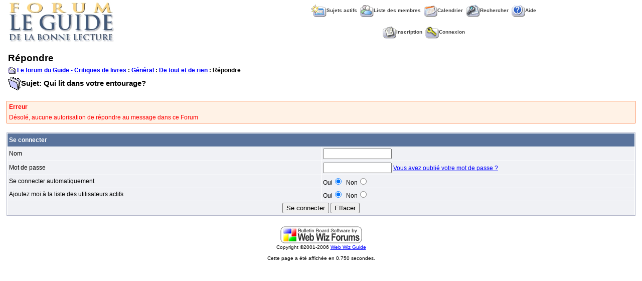

--- FILE ---
content_type: text/html
request_url: http://www.guidelecture.com/forum/new_reply_form.asp?M=Q&PID=80065&PN=2&TR=32
body_size: 8893
content:

<!DOCTYPE html PUBLIC "-//W3C//DTD XHTML 1.0 Transitional//EN" "http://www.w3.org/TR/xhtml1/DTD/xhtml1-transitional.dtd">
<html xmlns="http://www.w3.org/1999/xhtml" dir="ltr" lang="en">
<head>
<meta http-equiv="Content-Type" content="text/html; charset=iso-8859-1" />
<title>Répondre</title>
<meta name="generator" content="Web Wiz Forums" />

<!--//
/* *******************************************************
Application: Web Wiz Forums ver. 8.03
Author: Bruce Corkhill
Info: http://www.webwizforums.com
Available FREE: http://www.webwizforums.com
Copyright: Bruce Corkhill ©2001-2006. All rights reserved
MODs by Venky, http://venki.seccomnetworks.net/
******************************************************* */
//-->

<!-- Check the from is filled in correctly before submitting -->
<script  language="JavaScript">

//Function to check form is filled in correctly before submitting
function CheckForm () {
	
	var errorMsg = "";
	var formArea = document.getElementById('frmMessageForm');
	
	//Check for a name
	if (formArea.Gname.value==""){
		errorMsg += "\n\tNom \t\t- Entrez votre nom";
	}
	
	//Check for a security code
        if (formArea.securityCode.value == ''){
                errorMsg += "\n\tCode de Securité \t- Vous devez entrer le code de sécurité à 6 chiffres";
        }	

	//Check for message
	if (formArea.message.value==""){
		errorMsg += "\n\tMessage Box \t\t- Entrez un message\n(Vous devez déactiver le blocage de script de votre PC)";
	}
	
	//If there is aproblem with the form then display an error
	if (errorMsg != ""){
		msg = "_______________________________________________________________\n\n";
		msg += "Formulaire non validé suite à des erreurs dans les valeurs soumises.\n";
		msg += "Veuillez corriger les erreurs et soumettre à nouveau le formulaire.\n";
		msg += "_______________________________________________________________\n\n";
		msg += "Vous devez corriger les champs suivants : -\n";
		
		errorMsg += alert(msg + errorMsg + "\n\n");
		return false;
	}

	return true;
}
</script>
<link href="css_styles/default_style.css" rel="stylesheet" type="text/css" />
<script language="javascript" src="includes/default_javascript.js" type="text/javascript"></script>
</head>
<body >
<STYLE>
<!--
.SubMenu{
 font-family:Arial, Helvetica, sans-serif;
 font-size: 13px;
 font-weight:bold;
 color: #000000;
 text-decoration: none;
}
#UserMenu{
 position: absolute;
 width:200px;
 border:1px solid black;
 background-color:#000000;
 visibility:hidden;
 filter:progid:DXImageTransform.Microsoft.shadow(color='#a9a9a9', Direction=135, Strength=4);
}
-->
</STYLE>
<table class="basicTable" cellspacing="0" cellpadding="3" align="center">
 <tr> 
  <td rowspan="2"><a href="http://www.guidelecture.com" accesskey="1"><img src="http://www.guidelecture.com/images/forumlg.jpg" border="0" /></a></td>
  <td align="center">&nbsp;&nbsp;<a href="active_topics.asp" class="nav" accesskey="2"><img src="forum_images/active_topics.gif" align="absmiddle" border="0" alt="Sujets actifs" />Sujets actifs</a>&nbsp;&nbsp;<a href="members.asp" class="nav"><img src="forum_images/members_list.gif" border="0" align="absmiddle" alt="Liste des membres" />Liste des membres</a>&nbsp;&nbsp;<a href="calendar.asp" class="nav"><img src="forum_images/calendar.gif" border="0" align="absmiddle" alt="Calendrier" />Calendrier</a>&nbsp;&nbsp;<a href="search_form.asp?FID=5" class="nav" accesskey="4"><img src="forum_images/oldsearch.gif" align="absmiddle" border="0" alt="Rechercher dans le Forum" />Rechercher</a>&nbsp;&nbsp;<a href="help.asp" class="nav" accesskey="5"><img src="forum_images/oldhelp_icon.gif" align="absmiddle" border="0" alt="Aide" />Aide</a></td>
 </tr>
 <tr>
  <td align="center">&nbsp;&nbsp;<a href="registration_rules.asp?FID=5" class="nav"><img src="forum_images/register_icon.gif" alt="Inscription" border="0" align="absmiddle" />Inscription</a>&nbsp;&nbsp;<a href="login_user.asp?FID=5" class="nav"><img src="forum_images/login_icon.gif" alt="Connexion" border="0" align="absmiddle" />Connexion</a></td>
 </tr>
</table>
 <div align="center" style="margin:5px;"><script type="text/javascript" src="http://syndication.webwizguide.info/pagead/?L=wwf"></script></div>
<p>

<table class="basicTable" cellspacing="0" cellpadding="3" align="center">
 <tr>
  <td class="heading">Répondre</td>
</tr>
 <tr> 
 <td><strong><img src="forum_images/open_folder_icon.gif" border="0" align="absmiddle">&nbsp;<a href="default.asp"><strong>Le forum du Guide - Critiques de livres</strong></a> : <a href="default.asp?C=3"><strong>Général</strong></a> : <a href="forum_topics.asp?FID=5"><strong>De tout et de rien</strong></a> :  Répondre<br /></strong></td>
  </tr>
  <tr>
    <td><span class="lgText"><img src="forum_images/subject_folder.gif" alt="Sujet" align="absmiddle">Sujet: Qui lit dans votre entourage?</span></td>
  </tr>
</table><br />
<table class="errorTable" cellspacing="1" cellpadding="3" align="center">
  <tr>
    <td><strong>Erreur</strong></td>
  </tr>
  <tr>
    <td>Désolé, aucune autorisation de répondre au message dans ce Forum</td>
  </tr>
</table>
<iframe width="200" height="110" id="progressBar" src="includes/progress_bar.asp" style="display:none; position:absolute; left:0px; top:0px;" frameborder="0" scrolling="no"></iframe>
<script  language="JavaScript">
function CheckForm () {

	var errorMsg = "";
	var formArea = document.getElementById('frmLogin');

	//Check for a Username
	if (formArea.name.value==""){
		errorMsg += "\n\tNom \t- Entrez votre nom du Forum";
	}

	//Check for a Password
	if (formArea.password.value==""){
		errorMsg += "\n\tMot de passe \t- Entrez votre mot de passe";
	}

	//If there is aproblem with the form then display an error
	if (errorMsg != ""){
		msg = "_______________________________________________________________\n\n";
		msg += "Formulaire non validé suite à des erreurs dans les valeurs soumises.\n";
		msg += "Veuillez corriger les erreurs et soumettre à nouveau le formulaire.\n";
		msg += "_______________________________________________________________\n\n";
		msg += "Vous devez corriger les champs suivants : -\n";

		errorMsg += alert(msg + errorMsg + "\n\n");
		return false;
	}

	//Disable submit button
	document.getElementById('Submit').disabled=true;

	//Show progress bar
	var progressWin = document.getElementById('progressBar');
	var progressArea = document.getElementById('progressFormArea');
	progressWin.style.left = progressArea.offsetLeft + (progressArea.offsetWidth-210)/2 + 'px';
	progressWin.style.top = progressArea.offsetTop + (progressArea.offsetHeight-140)/2 + 'px';
	progressWin.style.display='inline'
	return true;
}
</script>
<br />
<div id="progressFormArea">
<form method="post" name="frmLogin" id="frmLogin" action="login_user.asp?FID=5&Redirect=/forum/new_reply_form.asp;M=Q$PID=80065$PN=2$TR=32" onSubmit="return CheckForm();" onReset="return confirm('Etes vous sur de vouloir remettre à zéro le forumulaire?');">
<table cellspacing="1" cellpadding="3" class="tableBorder" align="center">
 <tr class="tableLedger">
  <td colspan="2" align="left">Se connecter</td>
 </tr>
 <tr class="tableRow">
  <td width="50%">Nom</td>
  <td width="50%"><input type="text" name="name" id="name" size="15" maxlength="15" value="" /></td>
 </tr>
 <tr class="tableRow">
  <td>Mot de passe</td>
  <td><input type="password" name="password" id="password" size="15" maxlength="15" value="" /> <a href="javascript:winOpener('forgotten_password.asp','forgot_pass',0,1,570,350)">Vous avez oublié votre mot de passe ?</a></td>
 </tr>   
 <tr class="tableRow">
  <td>Se connecter automatiquement</td>
  <td>Oui<input type="radio" name="AutoLogin" value="true" checked />&nbsp;&nbsp;Non<input type="radio" name="AutoLogin" value="false" /></td>
 </tr>
 <tr class="tableRow">
  <td>Ajoutez moi à la liste des utilisateurs actifs</td>
  <td>Oui<input type="radio" name="NS" value="true" checked />&nbsp;&nbsp;Non<input type="radio" name="NS" value="false" /></td>
 </tr>
 <tr class="tableBottomRow">
  <td colspan="2" align="center">
   <input type="submit" name="Submit" id="Submit" value="Se connecter" />
   <input type="reset" name="Reset" id="Reset" value="Effacer" />
  </td>
 </tr>
</table>
</form>
</div>
<br />
<div align="center"><a href="http://www.webwizforums.com" target="_blank"><img src="webwizforums_image.asp" border="0" alt="Bulletin Board Software by Web Wiz Forums version 8.03"></a><br /><span class="text" style="font-size:10px">Copyright &copy;2001-2006 <a href="http://www.webwizguide.info" target="_blank" style="font-size:10px">Web Wiz Guide</a></span><span class="smText"><br /><br />Cette page a été affichée en 0.750 secondes.</span>
</div>
<!-- footer -->
</body>
</html>